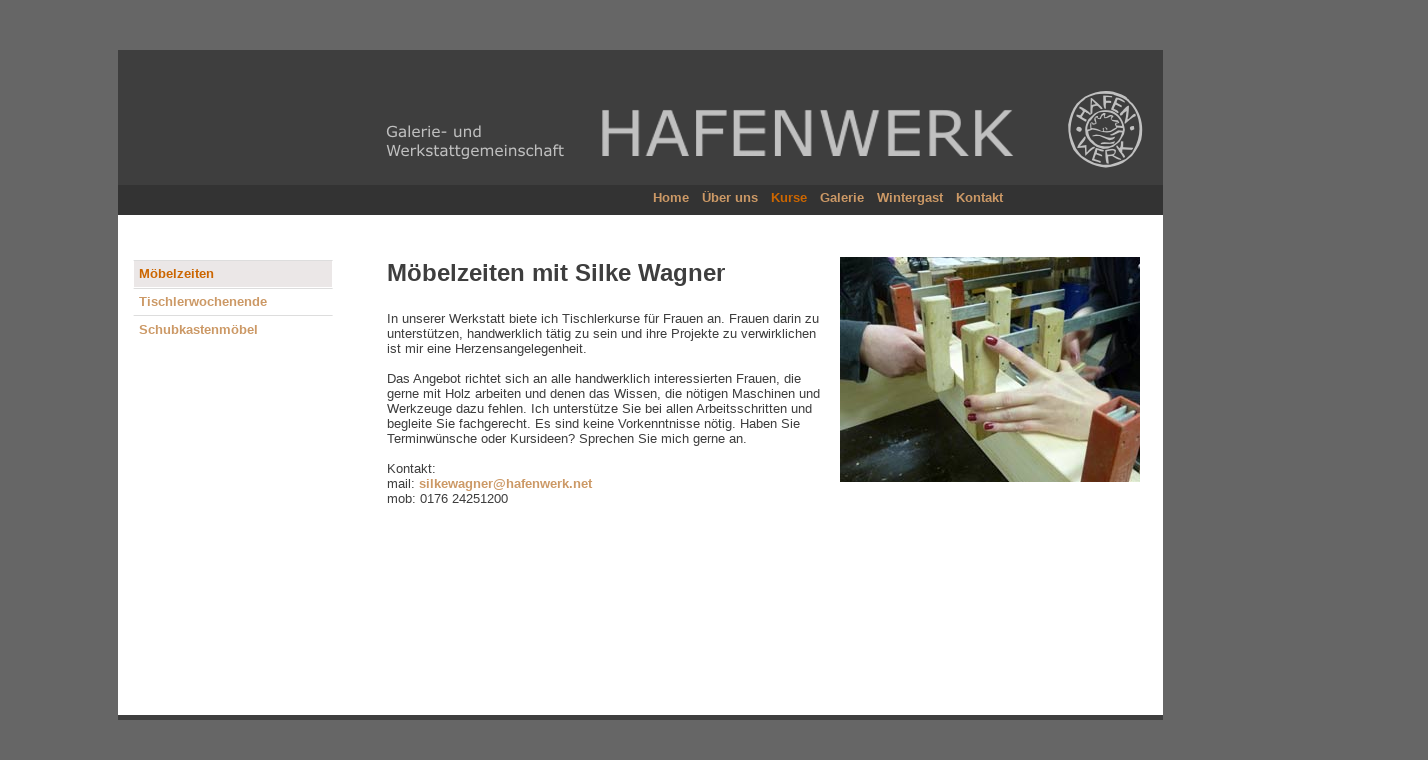

--- FILE ---
content_type: text/html
request_url: https://hafenwerk.com/kurse.html
body_size: 2076
content:
<!DOCTYPE html>
<html dir="ltr" lang="de-DE">

<head>

    <meta charset="ISO-8859-1">
     <meta name="description" content="HAFENWERK, Galerie- und Werkstattgemeinschaft für Holz.
Wir bieten: Zimmerei, Tischlerei, Produktgestaltung, Produktdesign, Entwurf, Planung, Entwicklung sowie Fertigung von Produkten aus Holz und anderen Werkstoffen und nicht zuletzt auch Kunst. Das Hafenwerk stellt unsere und anderer Menschen Werke aus." />
    <meta name="keywords" content="Kurse, Ausstellung, Handwerk, Holz, M&ouml;bel, Gestaltung, Design, Tichlerei, Zimmerei, Fenster, T&uuml;ren, Hafen, Werk, Flensburg, Entwurf, Handwerkskurse, Galerie, Janke, Wagner, Debes, Peters, Harniskai, Hafenwerk, ">
    <meta name="author" content="Sandra Scholz">
    <meta name="Robots" content="index,follow" />
    <title>Kurse - Hafenwerk</title>

    <link rel="stylesheet" href="css/styled.css" type="text/css">
      <script type="text/javascript" src="js/be_slide.js"></script>
  <script type="text/javascript" src="js/mootools.js"></script>
	<script type="text/javascript" src="js/slimbox.js"></script>
	<link rel="stylesheet" href="css/slimbox.css" type="text/css" media="screen" />

<link rel="stylesheet" href="css/styled.css" type="text/css">

<meta name="viewport" content="width=320px" />



<!--[if IE]>
<script type="text/javascript">
// <![CDATA[
if(window.navigator.systemLanguage && !window.navigator.language) {
  function hoverIE() {
    var LI = document.getElementById("Navigation").firstChild;
    do {
      if (sucheUL(LI.firstChild)) {
        LI.onmouseover=einblenden; LI.onmouseout=ausblenden;
      }
      LI = LI.nextSibling;
    }
    while(LI);
  }

  function sucheUL(UL) {
    do {
      if(UL) UL = UL.nextSibling;
      if(UL && UL.nodeName == "UL") return UL;
    }
    while(UL);
    return false;
  }

  function einblenden() {
    var UL = sucheUL(this.firstChild);
    UL.style.display = "block"; UL.style.backgroundColor = "#eee";
  }
  function ausblenden() {
    sucheUL(this.firstChild).style.display = "none";
  }

  window.onload=hoverIE;
}
// ]]>
</script>
<![endif]-->







<!--[if IE]>
 <script src="http://html5shiv.googlecode.com/svn/trunk/html5.js"></script>
<![endif]-->




</head>

<body>
<div id="wrap">

    <header>
                 <div><img src="pics/banner_top.png" style="width:760px;height:80px;" /></div>
    </header>
    
    <aside id="box_navi"> 
        <nav>
                <div  id="Navigation">

     <a href="index.html" title="Home" >Home <span ></span><img src="pics/leer.gif" width="5" height="2" style="border: 0px;"  /> </a>
   <a  href="ueber.html" title="&Uuml;ber uns">&Uuml;ber uns<span > </span><img src="pics/leer.gif" width="5" height="2" style="border: 0px;" /> </a>
    <a id="none" href="kurse.html" title="Kurse">Kurse <span ></span><img src="pics/leer.gif" width="5" height="2" style="border: 0px;" /></a>
    <a  href="galerie.html" title="Galerie">Galerie <span ></span><img src="pics/leer.gif" width="5" height="2" style="border: 0px;" /></a>
    <a  href="wintergast.html" title="Wintergast">Wintergast <span ></span><img src="pics/leer.gif" width="5" height="2" style="border: 0px;" /></a>
    <a href="kontakt.html" title="Kontakt">Kontakt<img src="pics/leer.gif" width="5" height="2" style="border: 0px;" /></a>


                </div>
 
        </nav>
    </aside>    


<section id="container1">

        
    <aside id="container_bild_kurs">
    <a id="bild_rechts_ueber"><img src="pics/kurs2.jpg" title="M&ouml;belzeiten f&uuml;r Frauen &copy; Silke Wagner" /></a>
    </aside>
 
    
<aside id="container_text_mitte_kurs"> 
<h1 id="h1">M&ouml;belzeiten mit Silke Wagner</h1>
In unserer Werkstatt biete ich <a>Tischlerkurse für Frauen</a> an.
Frauen darin zu unterstützen, handwerklich tätig zu sein und ihre Projekte zu verwirklichen ist mir eine Herzensangelegenheit.  <br />     <br />
Das Angebot richtet sich an alle handwerklich interessierten Frauen, die gerne mit Holz arbeiten und denen das Wissen, die
nötigen Maschinen und Werkzeuge dazu fehlen. Ich unterstütze Sie bei allen
Arbeitsschritten und begleite Sie fachgerecht. Es sind keine Vorkenntnisse nötig.
Haben Sie Terminw&uuml;nsche oder Kursideen? Sprechen Sie mich gerne an.   <br />    <br />

Kontakt:  <br />

mail: <a href="mailto:silkewagner@hafenwerk.net" title="email an Silke Wagner">silkewagner@hafenwerk.net</a>  <br />
mob: 0176 24251200   <br />

</aside>       

       <aside id="container_text_links"> 
<div id="navi_links">
    	<a  class="nav" id="none_nav" href="kurse.html" title="M&ouml;belzeiten">M&ouml;belzeiten</a>
		<a  class="nav"  href="tischler_we.html" title="Tischlerwochenende f&uuml;r Frauen ">Tischlerwochenende</a>
	    <a  class="nav"  href="am_abend_schub.html" title="Schubkastenm&ouml;bel">Schubkastenm&ouml;bel</a>	
	
</div>
       
       
       
        </aside>      
</section>           
 
 
   <aside id="box_feed">   © 2006 - 2025 Hafenwerk - <a class="feet" href="impressum.html" title="Impressum">Impressum - </a> <a class="feet" href="daten.pdf" title="Datenschutz" target="_blank">Datenschutz</a>  </aside>   


 

 </div>  

<br /><br /><br /> 

<script type="text/javascript">_etc();</script>
</body>
</html>

--- FILE ---
content_type: text/css
request_url: https://hafenwerk.com/css/styled.css
body_size: 2773
content:
<style type="text/css">
<!--
*{
        margin: 0;
        padding: 0;
}

header, aside, nav, footer, section{
        display: block;
}
body {
        text-align: center;
        margin-top: 50px;
        background-color: #666666 ;
}
#b_aus{
              background-color: #ffffff ;
}
#aus {
        text-align: left;
        width: 600px;
        height: 500px;
         margin: auto;
        text-align: center;
        background-color: #FFFFFF ;
}

a:active, a:link, a:visited {
	font-family: Arial, Helvetica, sans-serif;
	color: #CC9966; 
	font-weight: bold; 
	font-size: 10pt; 
	text-decoration: none
}
 
a:hover {
   	font-family: Arial, Helvetica, sans-serif;
	color: #CC6600;
	font-weight: bold;
	font-size: 10pt;
	text-decoration: none 
}

#none {
	font-family: Arial, Helvetica, sans-serif;
	color: #CC6600;
	font-weight: bold;
	font-size: 10pt;
	text-decoration: none
	
}

#none_nav {
background-color: #EBE7E7;
	font-family: Arial, Helvetica, sans-serif;
	color: #CC6600;
	font-weight: bold;
	font-size: 10pt;
	text-decoration: none
	
}

#wortliste{
    font-family: Arial, Helvetica, sans-serif;
	color: #CC6600;
	font-weight: bold;
	font-size: 10pt;
	text-decoration: none
}

#wg_h1{
background-color: #FFFFFF;
   font-family: 'Trebuchet MS', Tahoma, Sans-serif;
	color: #3E3E3E;
	font-weight: bold;
	font-size: 18pt;
    text-align: left;
    height: 20px;
    width: 250px;
    padding-top: 50px;
    padding-left: 20px;
}

#wg{
background-color: #FFFFFF;
   font-family: Arial, Helvetica, sans-serif;
	color: #3E3E3E;
	font-size: 10pt;
    text-align: left;
    height: 200px;
    width: 250px;
        padding-left: 5px;
    
}

/*h1 {  
	font-family: Tahoma, sans-serif;
	font-size: 15pt; 
	color: #3E3E3E;
	font-weight: bold; 
	margin-top: 20px;
    margin-left: 15px; }    */
 

#h1 {
      font-family: 'Trebuchet MS', Tahoma, Sans-serif;
      text-align: left;
      color: #3E3E3E;
      padding-left: 0px;
      padding-top: 0px;
      font-size: 18pt;
  }  
  
#h2 {
      font-family: 'Trebuchet MS', Tahoma, Sans-serif;
      text-align: left;
      color: #CC6600;
      padding-left: 0px;
      padding-top: 0px;
      font-size: 12pt;
  }  
  
#tel_s{
    padding-left: 5px;
}

#tel_t{
    padding-left: 24px;
}

#tel_o{
    padding-left: 23px;
}

#tel_k{
    padding-left: 19px;
}

#mail_s{
    padding-left: 15px;
}

#mail_t{
    padding-left: 9px;
}

#mail_o{
    padding-left: 8px;
}

#mail_k{
    padding-left: 15px;
}


nav{
   padding-top: 5px;
/*    padding-left: 0px;
    width: 656px;
    height: 30px;   
    background-color: #008000; */ 
    margin-left: 535px;            /*665px alte einstellung */

}

#navi_links{
    float: left ;
    width: 200px;
    padding-top: 25px;
    padding-left: 15px;
     
}

#navi_links_wg{
    float: left ;
    width: 200px;
    padding-top: 45px;
    padding-left: 15px;

}

#navi_links_person{
     float: left;
    width: 200px;
    height: 500px;
    padding-top: 45px;
    padding-left: 15px;


}




.nav {
    display: block;
    text-decoration: none;
    border: 1px solid #dddddd;
    border-bottom-color: #ffffff;
    border-left-color: #ffffff;
    border-right-color: #ffffff;
    padding: 0.4em;
    background-color: #FFFFFF;
    
}

.nav:hover {
    background-color: #F8F5F5;

}



header {

    width: 1045px;
    height: 95px; 
    padding-top: 40px;
    padding-left: 265px;
}


#wrap{
        text-align: left;
        width: 1045px;
        height: 700px;
        background-color: #3E3E3E;
        margin: auto;
}


#box_navi {
   margin-top: 0px;
    width: 1045px;
    height: 30px;
        background-color: #333333;  
    font-family: Arial, Helvetica, sans-serif;
	font-size: 10pt;
	font-weight: bold;
	color: #FFFFFF;

}

 
#box_feed {

    font-family: Arial, Helvetica, sans-serif;
	font-size: 8pt;
	font-weight: normal;
	color: #DDDDDD;
      height: 20px;
      margin-left: 765px;
margin-top: 510px;
}

.feet:active, .feet:link, .feet:visited{
   font-family: Arial, Helvetica, sans-serif;
	font-size: 8pt;
	font-weight: normal;
	color: #CC9966;
}

.feet:hover{
   font-family: Arial, Helvetica, sans-serif;
	font-size: 8pt;
	font-weight: normal;
	color: #CC6600;
}


#inhalt_abstand { 
margin-top: 0px;
}



#container1 {

     margin-top: 0px;    
     margin-left: 0px;
     padding-left: 0px;
     padding-right: 0px;
     width: 1045px;
     height: 500px;
    background-color: #FFFFFF;   
     font-family: Arial, Helvetica, sans-serif;
	 font-size: 10pt;
     color: #666666; 
     float: left;


 }    

 

 
   #container_text_links {

     width: 270px;
     height: 380px;
/* background-color: #008000; */ 
       margin-top: 20px;
     font-family: Arial, Helvetica, sans-serif;
	 font-size: 10pt;
	 color: #3E3E3E;
 
 }
 

 
    #container_text_links_person {

     width: 230px;
     height: 380px;
 /*background-color: #008000;  */
       margin-top: 20px;
     font-family: Arial, Helvetica, sans-serif;
	 font-size: 10pt;
	 color: #3E3E3E;
	 margin-left: 0px;

 }
 
 

  #container_text_mitte {

     width: 475px;
     height: 380px;
/* background-color: #CC9966; */
   margin-top: 20px;
     font-family: Arial, Helvetica, sans-serif;
	 font-size: 10pt;
	 color: #3E3E3E;
     float: right;
 } 

 
  #container_text_mitte_ueber {

     width: 452px;
     height: 380px;
 /*background-color: #CC9966; */
   margin-top: 20px;
     font-family: Arial, Helvetica, sans-serif;
	 font-size: 10pt;
	 color: #3E3E3E;
     float: right;
 }
 
   #container_text_mitte_kurs {

     width: 433px;
     height: 470px;
/* background-color: #CC9966;   */
   margin-top: 20px;
     font-family: Arial, Helvetica, sans-serif;
	 font-size: 10pt;
	 color: #3E3E3E;
     float: right;
 
 }
 
 
 
 
   #container_text_mitte_imp {

     width: 990px;
     height: 380px;
 /*background-color: #CC9966; */
   margin-top: 20px;
     font-family: Arial, Helvetica, sans-serif;
	 font-size: 8pt;
	 color: #3E3E3E;
     float: right;
 }
 
    #container_text_mitte_kontakt {

     width: 452px;
     height: 380px;
 /*background-color: #CC9966; */
   margin-top: 20px;
     font-family: Arial, Helvetica, sans-serif;
	 font-size: 10pt;
	 color: #3E3E3E;
     float: right;
 }
 
   #container_text_mitte_person {

     width: 350px;
     height: 380px;
/*background-color: #CC9966;    */
   margin-top: 20px;
     font-family: Arial, Helvetica, sans-serif;
	 font-size: 10pt;
	 color: #3E3E3E;
     float: left;
     margin-left: 20px;
 }

   #container_text_mitte_wg {

     width: 670px;
     height: 480px;
 /*   background-color: #CC6600; */
   margin-top: 20px;

	 color: #3E3E3E;
     float: left;
     margin-left: 55px;
 }
 
    #container_text_mitte_wg26 {

     width: 700px;
     height: 480px;
 /*   background-color: #CC6600; */
   margin-top: 20px;

	 color: #3E3E3E;
     float: left;
     margin-left: 55px;
 }
 

 
 
   #container_text_mitte_home {

     width: 389px;
     height: 280px;
 /*   background-color: #00FF00; */
   margin-top: 45px;
     font-family: Arial, Helvetica, sans-serif;
	 font-size: 10pt;
	 text-align: justify;
word-spacing: 1.0em;
	 color: #3E3E3E; 
margin-right:  59px;
float: right;

 }
 
 #container_text_rechts {
     width: 300px;
     height: 380px;
 /*    background-color: #00CC99; */
       margin-top: 20px;
     font-family: Arial, Helvetica, sans-serif;
	 font-size: 10pt;
	 color: #3E3E3E;
     float: right;
   /*  text-align: justify;  */

 }

#container_bild {
 width: 300px;
     height: 380px;

 /* background-color: #00CC99;  */
       margin-top: 45px;
	 color: #3E3E3E;
     float: right;
 }
 
 #container_bild_index {
 width: 327px;
     height: 380px;

/* background-color: #00CC99;   */
       margin-top: 0px;
	 color: #3E3E3E;
	 
     float: right;
 }
 
#container_bild_ueber {  
 width: 323px;
     height: 380px;
/* background-color: #00CC99;  */
       margin-top: 42px;
	 color: #3E3E3E;
     float: right;

 }
 
 #container_bild_kurs {
 width: 323px;
     height: 380px;
/* background-color: #00CC99; */ 
       margin-top: 42px;
	 color: #3E3E3E;
     float: right;  
           padding-left:  20px;
 }
 
 
  #container_bild_pet {
 width: 590px;
     height: 333px;
/* background-color: #00CC99; */
       margin-top: 42px;
	 color: #3E3E3E;
     float: right;
           padding-left:  0px;
 }
 
 
 #container_bild_imp {
 width: 0px;
     height: 380px;
/* background-color: #00CC99;  */
       margin-top: 42px;
	 color: #3E3E3E;
     float: right;
 }
 
  #container_bild_kontakt {
 width: 323px;
     height: 380px;
 /*background-color: #00CC99; */
       margin-top: 42px;
	 color: #3E3E3E;
     float: right;
 }
 
 #container_bild_person {
 width: 210px;
     height: 380px;
/*background-color: #00CC99;    */
       margin-top: 42px;
	 color: #3E3E3E;
     float: left;
    margin-left: 52px;
 }
 
  #container_bild_wg {
 width: 210px;
     height: 380px;
/*background-color: #00CC99; */
       margin-top: 42px;
	 color: #3E3E3E;
     float: left;
    margin-left: 52px;
 }

 #container_bild_wortliste {
 width: 230px;
     height: 230px;
/*background-color:  #CC9966;   */
       margin-top: 0px;
	 color: #3E3E3E;
     float: right;
    margin-left: 4px;

  
 }
 
 
#bild_rechts_ueber{
    padding-left: 0px;
} 

#bild_rechts_wg{
    padding-left: 0px;
}

#bild_rechts_aus{
  float: left;
  padding-left: 0px;
  margin-top: 0px;

}
 
 #titel{ /*CSS for enlarged image*/
padding: 40px;
} 

 #galerie {
   margin-top: 10px;
/*   background-color: #CC9966;   */
    width: 650px;
    height: 400px;
    margin-left: 0px;

}


 
 /*WORTLISTE*/

.gallerycontainer{
position: relative;
/*Add a height attribute and set to largest image's height to prevent overlaying*/
}

.thumbnail img{
/*border: 1px solid white;   */
margin: 0 5px 5px 0;
}

.thumbnail:hover{
/*background-color: transparent;   */
}

.thumbnail:hover img{
/*border: 1px solid blue;  */
}

.thumbnail span{ /*CSS for enlarged image*/
position: absolute;
/*background-color: lightyellow; */
padding: 5px;
left: -1000px;
/*border: 1px dashed gray;  */
visibility: hidden;
/*color: black;
text-decoration: none;    */
}

.thumbnail span img{ /*CSS for enlarged image*/
border-width: 0;
padding: 2px;
}

.thumbnail:hover span{ /*CSS for enlarged image*/
visibility: visible;
top: 0;
left: 441px; /*position where enlarged image should offset horizontally */
z-index: 50;
}

/*GALERIE FOTOVERGROESSERUNG*/


aside.imageHold {
  padding: 0px 0px; /* damit der container die höhe des großen bildes annimmt */
  /* andere formatierung, z.B. zentrieren/etc: */
  /* .... */
}

aside.imageHold div {
  float: left;
  width: 10px;
  height: 10px;
  /* ab hier kann man die abstände
  und sonstiges der bilder eintragen */
  margin-left: 10px;
}
 
 aside.imageHold img {
  width: 95px;  /* wir skalieren das große bild auf die kleine größe */
  height: 95px; /* um verpixelung beim vergößern zu verhindern       */
}
   
 
aside.imageHold img:hover {
position: static;

  margin-left: -90px; /* die hälfte des größenunterschiedes der bilder */
  margin-top: -90px;  /* hier genau so */
  width:180px;       /* die weite beim vergrößern */
  height: 180px;      /* die höhe beim vergrößern */
}

aside.imageHold2 {
  padding: 0px 0px; /* damit der container die höhe des großen bildes annimmt */
  /* andere formatierung, z.B. zentrieren/etc: */
  /* .... */
}

aside.imageHold2 div {
  float: left;
  width: 10px;
  height: 10px;
  /* ab hier kann man die abstände
  und sonstiges der bilder eintragen */
  margin-left: 10px;
}

 aside.imageHold2 img {
  width: 140px;  /* wir skalieren das große bild auf die kleine größe */
  height: 110px; /* um verpixelung beim vergößern zu verhindern       */
}


aside.imageHold2 img:hover {
position: static;

  margin-left: -90px; /* die hälfte des größenunterschiedes der bilder */
  margin-top: -90px;  /* hier genau so */
  width:210px;       /* die weite beim vergrößern */
  height: 160px;      /* die höhe beim vergrößern */
}


aside.imageHold3 {
  padding: 0px 0px; /* damit der container die höhe des großen bildes annimmt */
  /* andere formatierung, z.B. zentrieren/etc: */
  /* .... */
}

aside.imageHold3 div {
  float: left;
  width: 10px;
  height: 10px;
  /* ab hier kann man die abstände
  und sonstiges der bilder eintragen */
  margin-left: 10px;
}

 aside.imageHold3 img {
  width: 120px;  /* wir skalieren das große bild auf die kleine größe */
  height: 150px; /* um verpixelung beim vergößern zu verhindern       */
}


aside.imageHold3 img:hover {
position: static;

  margin-left: -90px; /* die hälfte des größenunterschiedes der bilder */
  margin-top: -90px;  /* hier genau so */
  width:160px;       /* die weite beim vergrößern */
  height: 210px;      /* die höhe beim vergrößern */
}


#Text {


top: 0px;
     width: 775px;
     height: 380px; 
float: right;
background-color: #008000;
}

#TextInnen {

top: 0px;
right: 300px;
width: 473px;
height: 200px;
background-color: #00CC99;
 font-family: Arial, Helvetica, sans-serif;
font-size: 10pt;
font-weight: bold;

}

#Foto {
padding-top: 0px;
margin-right: 0px;
width: 230px;
height: 230px;
}


.Farbe {
font-color: #CC6600;
font-weight: bold;
}



.linie {
border :none;
border-top: 1px solid #3E3E3E;
background-color:#FFFFFF;
height: 1px;
margin: 0px 0px 0px 0px;
}

/*MOBIL   

 @media (max-width: 800px)
 {               

    body{
       background-color:red;
    }

 header{
        width: 100%;
        height:100%;
        padding-left: 5px;
               }

 nav{
    width: 100%;
        height:100%;
        margin-left: 5px;

 }
 


    #wrap {
         width: 100%;
        height:100%;
        background-color: #00FF00;
         }
         
    #box_navi{
      width: 100%;
        height:100%;
          padding-left: 5px; 
         }
         
    #Navigation{
      width: 100%;
        height:100%;
                }
         
    #container1{
      width: 100%;
        height:100%;
          padding-left: 0px;
         }
    #container_text_mitte_home{
      width: 50%;
        height:50%;
            padding-left: 0px;
}

#slideshow{
      width: 50%;
        height:50%;
}

#gallerycontainer{
             width: 50%;
        height:50%;
}


 */


-->
</style>




--- FILE ---
content_type: application/javascript
request_url: https://hafenwerk.com/js/be_slide.js
body_size: 3076
content:
/****************************************************************
"bretteleben.de JavaScript Slideshow" - Version 20100412
License: http://www.gnu.org/copyleft/gpl.html
Author: Andreas Berger
Copyright (c) 2010 Andreas Berger - andreas_berger@bretteleben.de
Project page and Demo at http://www.bretteleben.de
Last update: 2010-04-12
*****************************************************************/
//*****parameters to set*****
//into this array insert the paths of your pics.
var def_imges=new Array ('pics/wortliste/eierbecher.jpg', 'pics/wortliste/hafen2.jpg', 'pics/wortliste/langlebigkeit2.jpg', 'pics/wortliste/deckelsch1.jpg', 'pics/wortliste/fussboden1.jpg', 'pics/wortliste/kultur.jpg', 'pics/wortliste/zeitlos.jpg', 'pics/wortliste/tische2.jpg', 'pics/wortliste/meer.jpg', 'pics/wortliste/kunst.jpg', 'pics/wortliste/fachwerk.jpg', 'pics/wortliste/treppen2.jpg', 'pics/wortliste/respekt.jpg', 'pics/wortliste/regale.jpg', 'pics/wortliste/sonne.jpg', 'pics/wortliste/schraenke2.jpg', 'pics/wortliste/klarheit.jpg', 'pics/wortliste/bank.jpg', 'pics/wortliste/fundament.jpg', 'pics/wortliste/bilderrahmen2.jpg', 'pics/wortliste/glueck.jpg', 'pics/wortliste/glas.jpg', 'pics/wortliste/stein.jpg', 'pics/wortliste/stahl.jpg', 'pics/wortliste/holz.jpg', 'pics/wortliste/freiheit.jpg', 'pics/wortliste/zufriedenheit.jpg', 'pics/wortliste/stuehle1.jpg', 'pics/wortliste/begeisterung.jpg', 'pics/wortliste/kommunikation.jpg', 'pics/wortliste/leidenschaft.jpg', 'pics/wortliste/kisten.jpg', 'pics/wortliste/kaffee.jpg', 'pics/wortliste/gartenbaenke.jpg', 'pics/wortliste/salz.jpg', 'pics/wortliste/fenster2.jpg', 'pics/wortliste/konzept2.jpg', 'pics/wortliste/baukloetze.jpg', 'pics/wortliste/vielfalt.jpg', 'pics/wortliste/wintergarten.jpg', 'pics/wortliste/achtsamkeit.jpg', 'pics/wortliste/garderobe.jpg', 'pics/wortliste/spieren.jpg', 'pics/wortliste/puppenhaus.jpg', 'pics/wortliste/ideen.jpg', 'pics/wortliste/kchen2.jpg', 'pics/wortliste/bretter.jpg', 'pics/wortliste/licht_2.jpg', 'pics/wortliste/leisten.jpg', 'pics/wortliste/traum2.jpg', 'pics/wortliste/tren2.jpg', 'pics/wortliste/begegnung.jpg', 'pics/wortliste/gauben2.jpg', 'pics/wortliste/spaene.jpg', 'pics/wortliste/vitrine.jpg', 'pics/wortliste/wnsche.jpg', 'pics/wortliste/tresen.jpg', 'pics/wortliste/kapuzinerkresse.jpg', 'pics/wortliste/auseinan01.jpg', 'pics/wortliste/schubkasten2.jpg', 'pics/wortliste/spanten.jpg', 'pics/wortliste/werkzeugkiste.jpg', 'pics/wortliste/geduld.jpg', 'pics/wortliste/entwurf2.jpg', 'pics/wortliste/spielen2.jpg', 'pics/wortliste/dachstuhl2.jpg' );
var def_divid="slideshow"; //the id of the div container that will hold the slideshow
var def_picwid=230; //set this to the width of your widest pic
var def_pichei=230; //... and this to the height of your highest pic
var def_backgr="#ffffff"; //set this to the background color you want to use for the slide-area
//(for example the body-background-color) if your pics are of different size
var def_sdur=5; //time to show a pic between fades in seconds
var def_fdur=1; //duration of the complete fade in seconds
var def_steps=60; //steps to fade from on pic to the next
var def_startwhen="y"; //start automatically at pageload? set it to "y" for on and to "n" for off
var def_shuffle="y"; //start with random image? set it to "y" for on and to "n" for off
var def_showcontr="n"; //do you want to show controls? set it to "y" for on and to "n" for off
//into this array insert the paths of your control-buttons or the text to display e.g. back,start,stop,fwrd.
var def_contr=new Array ('bwd', 'start', 'stop', 'fwd');
//****************************************************************

//daisychain onload-events
function daisychain(sl){if(window.onload) {var ld=window.onload;window.onload=function(){ld();sl();};}else{window.onload=function(){sl();};}}

function be_slideshow(be_slideid,be_imges,be_divid,be_picwid,be_pichei,be_backgr,be_sdur,be_fdur,be_steps,be_startwhen,be_shuffle,be_showcontr,be_contr){

//declarations and defaults
	var slideid=(be_slideid)?be_slideid:"0";
	var imges=(be_imges)?be_imges:def_imges;
	var divid=(be_divid)?be_divid:def_divid;
	var picwid=(be_picwid)?be_picwid:def_picwid;
	var pichei=(be_pichei)?be_pichei:def_pichei;
	var backgr=(be_backgr)?be_backgr:def_backgr;
	var sdur=(be_sdur)?be_sdur:def_sdur;
	var fdur=(be_fdur)?be_fdur:def_fdur;
	var steps=(be_steps)?be_steps:def_steps;
	var startwhen=(be_startwhen)?be_startwhen:def_startwhen;
			startwhen=(startwhen.toLowerCase()=="y")?1:0;
	var shuffle=(be_shuffle)?be_shuffle:def_shuffle;
			shuffle=(shuffle.toLowerCase()=="y")?1:0;
	var showcontr=(be_showcontr)?be_showcontr:def_showcontr;
			showcontr=(showcontr.toLowerCase()=="y")?1:0;
	var contr=(be_contr)?be_contr:def_contr;
	var ftim=fdur*1000/steps;
	var stim=sdur*1000;
	var emax=imges.length;
	var self = this;
	var stopit=1;
	var startim=1;
	var u=0;
	var parr = new Array();
	var ptofade,pnext,factor,mytimeout;
//check if there are at least 3 pictures, elswhere double the array
	if(imges.length<=2){imges=imges.concat(imges);}
//shuffle images if set
  if(shuffle){var i;for(i=0;i<=Math.floor(Math.random()*imges.length);i++){imges.push(imges.shift());}}
  
//push images into array and get things going
	this.b_myfade = function(){
		var a,idakt,paktidakt,ie5exep;
		for(a=1;a<=emax;a++){
			idakt="img_"+slideid+"_"+a;paktidakt=document.getElementById(idakt);
    	ie5exep=new Array(paktidakt);parr=parr.concat(ie5exep);
    }
		if(startwhen){
			stopit=0;
 			mytimeout=setTimeout(function(){self.b_slide();},stim);
 		}
	}

//prepare current and next and trigger slide
	this.b_slide = function(){
		clearTimeout(mytimeout);
		u=0;
		ptofade=parr[startim-1];
		if(startim<emax){pnext=parr[startim];}
		else{pnext=parr[0];}
		pnext.style.zIndex=1;
		pnext.style.visibility="visible";
		pnext.style.filter="Alpha(Opacity=100)";
		try{pnext.style.removeAttribute("filter");} catch(err){}
		pnext.style.MozOpacity=1;
		pnext.style.opacity=1;
		ptofade.style.zIndex=2;
		ptofade.style.visibility="visible";
		ptofade.style.filter="Alpha(Opacity=100)";
		ptofade.style.MozOpacity=1;
		ptofade.style.opacity=1;
		factor=100/steps;
		if(stopit=="0"){
			this.b_slidenow();
		}
	}

//one step forward
	this.b_forw = function(){
		stopit=1;
		clearTimeout(mytimeout);
		ptofade=parr[startim-1];
		if(startim<emax){pnext=parr[startim];startim=startim+1;}
		else{pnext=parr[0];startim=1;}
		ptofade.style.visibility="hidden";
		ptofade.style.zIndex=1;
		pnext.style.visibility="visible";
		pnext.style.zIndex=2;
		self.b_slide();
	}

//one step back
	this.b_back = function(){
		stopit=1;
		clearTimeout(mytimeout);
		if(u==0){ //between two slides
			ptofade=parr[startim-1];
			if(startim<emax){pnext=parr[startim];}
			else{pnext=parr[0];}
			pnext.style.visibility="hidden";
			ptofade.style.zIndex=1;
			ptofade.style.visibility="visible";
			if(startim>=2){startim=startim-1;}
			else{startim=emax;}
			self.b_slide();
		}
		else{ //whilst sliding
			self.b_slide();
		}
	}

//slide as said, then give back
	this.b_slidenow = function(){
		var check1,maxalpha,curralpha;
		check1=ptofade.style.MozOpacity;
		maxalpha=(100-factor*u)/100*105;
		if(check1<=maxalpha/100){u=u+1;}
		curralpha=100-factor*u;
		ptofade.style.filter="Alpha(Opacity="+curralpha+")";
		ptofade.style.MozOpacity=curralpha/100;
		ptofade.style.opacity=curralpha/100;
		if(u<steps){ //slide not finished
			if(stopit=="0"){mytimeout=setTimeout(function(){self.b_slidenow();},ftim);}
			else {this.b_slide();}
		}
		else{ //slide finished
			if(startim<emax){
				ptofade.style.visibility="hidden";
				ptofade.style.zIndex=1;
				pnext.style.zIndex=2;
				startim=startim+1;u=0;
				mytimeout=setTimeout(function(){self.b_slide();},stim);
			}
			else{
				ptofade.style.visibility="hidden";
				ptofade.style.zIndex=1;
				pnext.style.zIndex=2;
				startim=1;u=0;
				mytimeout=setTimeout(function(){self.b_slide();},stim);
			}
		}
	}

//manual start
	this.b_start= function(){
		if(stopit==1){
 			stopit=0;
 			mytimeout=setTimeout(function(){self.b_slide();},stim);
 		}
	}

//manual stop
	this.b_stop= function(){
		clearTimeout(mytimeout);
		stopit=1;
		this.b_slide();
	}

//insert css and images
	this.b_insert= function(){
		var b, thestylid, thez, thevis, slidehei;
		slidehei=(showcontr)?(pichei+25):(pichei); //add space for the controls
		var myhtml="<div style='width:"+picwid+"px;height:"+slidehei+"px;'>";
   			myhtml+="<div style='position:absolute;width:"+picwid+"px;height:"+pichei+"px;'>";
		for(b=1;b<=emax;b++){
			thez=1;thevis='hidden';
			if(b<=1) {thez=2; thevis='visible';}
			  myhtml+="<div id='img_"+slideid+"_"+b+"' style='font-size:0;line-height:"+pichei+"px;margin:0;padding:0;text-align:center;visibility:"+thevis+";z-index:"+thez+";position:absolute;left:0;top:0;width:"+picwid+"px;height:"+pichei+"px;background-color:"+backgr+";'>";
				myhtml+="<img src='"+imges[(b-1)]+"' style='vertical-align:middle;border:0;' alt=''/></div>";
		}
   			myhtml+="</div>";
//show controls
		if(showcontr){
				for(b=1;b<=4;b++){
					var check=contr[b-1].substring(contr[b-1].length-3).toLowerCase(); //check for buttons
					contr[b-1]=(check=="jpg"||check=="gif"||check=="png")?("<img src='"+contr[b-1]+"' style='border:none;' alt=''/>"):(contr[b-1]);
				}
   			myhtml+="<div style='display:block;width:"+picwid+"px;padding-top:"+(pichei+3)+"px;text-align:right;'>";
   			myhtml+="<a href='javascript:be_"+slideid+".b_back();' style='text-decoration:none'>"+contr[0]+"</a>&nbsp;";
   			myhtml+="<a href='javascript:be_"+slideid+".b_start();' style='text-decoration:none'>"+contr[1]+"</a>&nbsp;";
   			myhtml+="<a href='javascript:be_"+slideid+".b_stop();' style='text-decoration:none'>"+contr[2]+"</a>&nbsp;";
   			myhtml+="<a href='javascript:be_"+slideid+".b_forw();' style='text-decoration:none'>"+contr[3]+"</a>";
		}
   			myhtml+="</div>";
		document.getElementById(divid).innerHTML=myhtml;
		self.b_myfade();
	}

//call autostart-function
daisychain(this.b_insert);
	
}

var be_0= new be_slideshow();